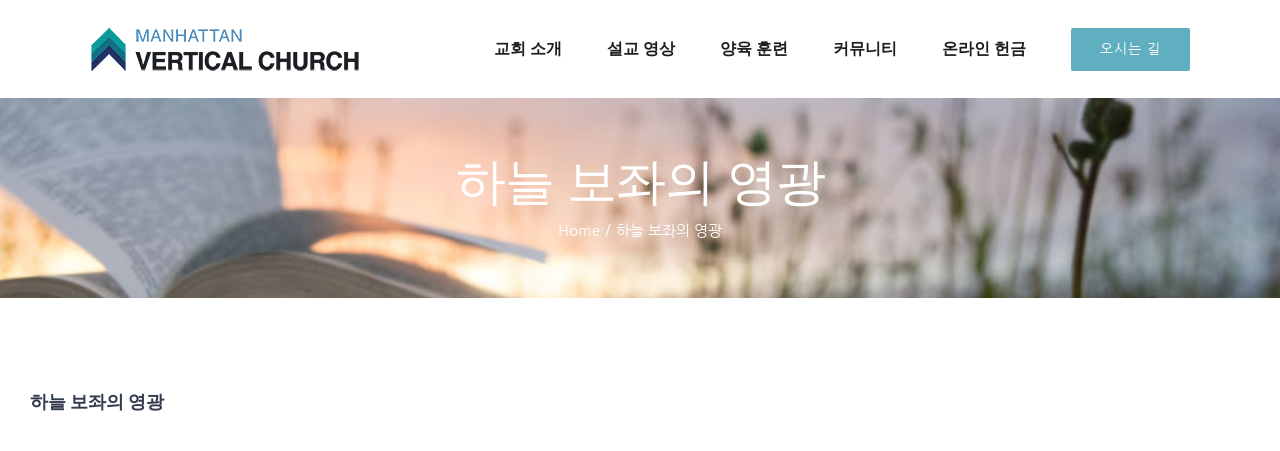

--- FILE ---
content_type: text/html; charset=UTF-8
request_url: https://www.manhattanverticalchurch.org/aiovg_videos/%ED%95%98%EB%8A%98-%EB%B3%B4%EC%A2%8C%EC%9D%98-%EC%98%81%EA%B4%91/
body_size: 12140
content:
<!DOCTYPE html>
<html class="avada-html-layout-wide avada-html-header-position-top avada-is-100-percent-template" dir="ltr" lang="en" prefix="og: https://ogp.me/ns#" prefix="og: http://ogp.me/ns# fb: http://ogp.me/ns/fb#">
<head>
	<meta http-equiv="X-UA-Compatible" content="IE=edge" />
	<meta http-equiv="Content-Type" content="text/html; charset=utf-8"/>
	<meta name="viewport" content="width=device-width, initial-scale=1" />
	<title>하늘 보좌의 영광 | 맨하탄 버티컬 교회 Manhattan Vertical Church</title>

		<!-- All in One SEO 4.9.1.1 - aioseo.com -->
	<meta name="robots" content="max-image-preview:large" />
	<meta name="author" content="admin"/>
	<link rel="canonical" href="https://www.manhattanverticalchurch.org/aiovg_videos/%ed%95%98%eb%8a%98-%eb%b3%b4%ec%a2%8c%ec%9d%98-%ec%98%81%ea%b4%91/" />
	<meta name="generator" content="All in One SEO (AIOSEO) 4.9.1.1" />
		<meta property="og:locale" content="en_US" />
		<meta property="og:site_name" content="맨하탄 버티컬 교회 Manhattan Vertical Church | 뉴욕 맨하탄 한인 교회" />
		<meta property="og:type" content="article" />
		<meta property="og:title" content="하늘 보좌의 영광 | 맨하탄 버티컬 교회 Manhattan Vertical Church" />
		<meta property="og:url" content="https://www.manhattanverticalchurch.org/aiovg_videos/%ed%95%98%eb%8a%98-%eb%b3%b4%ec%a2%8c%ec%9d%98-%ec%98%81%ea%b4%91/" />
		<meta property="article:published_time" content="2020-07-18T14:58:29+00:00" />
		<meta property="article:modified_time" content="2020-07-18T14:58:29+00:00" />
		<meta name="twitter:card" content="summary" />
		<meta name="twitter:title" content="하늘 보좌의 영광 | 맨하탄 버티컬 교회 Manhattan Vertical Church" />
		<script type="application/ld+json" class="aioseo-schema">
			{"@context":"https:\/\/schema.org","@graph":[{"@type":"BreadcrumbList","@id":"https:\/\/www.manhattanverticalchurch.org\/aiovg_videos\/%ed%95%98%eb%8a%98-%eb%b3%b4%ec%a2%8c%ec%9d%98-%ec%98%81%ea%b4%91\/#breadcrumblist","itemListElement":[{"@type":"ListItem","@id":"https:\/\/www.manhattanverticalchurch.org#listItem","position":1,"name":"Home","item":"https:\/\/www.manhattanverticalchurch.org","nextItem":{"@type":"ListItem","@id":"https:\/\/www.manhattanverticalchurch.org\/aiovg_videos\/#listItem","name":"Videos"}},{"@type":"ListItem","@id":"https:\/\/www.manhattanverticalchurch.org\/aiovg_videos\/#listItem","position":2,"name":"Videos","item":"https:\/\/www.manhattanverticalchurch.org\/aiovg_videos\/","nextItem":{"@type":"ListItem","@id":"https:\/\/www.manhattanverticalchurch.org\/video-category\/%ec%a3%bc%ec%9d%bc-%ec%98%88%eb%b0%b0\/#listItem","name":"\uc8fc\uc77c \uc608\ubc30"},"previousItem":{"@type":"ListItem","@id":"https:\/\/www.manhattanverticalchurch.org#listItem","name":"Home"}},{"@type":"ListItem","@id":"https:\/\/www.manhattanverticalchurch.org\/video-category\/%ec%a3%bc%ec%9d%bc-%ec%98%88%eb%b0%b0\/#listItem","position":3,"name":"\uc8fc\uc77c \uc608\ubc30","item":"https:\/\/www.manhattanverticalchurch.org\/video-category\/%ec%a3%bc%ec%9d%bc-%ec%98%88%eb%b0%b0\/","nextItem":{"@type":"ListItem","@id":"https:\/\/www.manhattanverticalchurch.org\/aiovg_videos\/%ed%95%98%eb%8a%98-%eb%b3%b4%ec%a2%8c%ec%9d%98-%ec%98%81%ea%b4%91\/#listItem","name":"\ud558\ub298 \ubcf4\uc88c\uc758 \uc601\uad11"},"previousItem":{"@type":"ListItem","@id":"https:\/\/www.manhattanverticalchurch.org\/aiovg_videos\/#listItem","name":"Videos"}},{"@type":"ListItem","@id":"https:\/\/www.manhattanverticalchurch.org\/aiovg_videos\/%ed%95%98%eb%8a%98-%eb%b3%b4%ec%a2%8c%ec%9d%98-%ec%98%81%ea%b4%91\/#listItem","position":4,"name":"\ud558\ub298 \ubcf4\uc88c\uc758 \uc601\uad11","previousItem":{"@type":"ListItem","@id":"https:\/\/www.manhattanverticalchurch.org\/video-category\/%ec%a3%bc%ec%9d%bc-%ec%98%88%eb%b0%b0\/#listItem","name":"\uc8fc\uc77c \uc608\ubc30"}}]},{"@type":"Organization","@id":"https:\/\/www.manhattanverticalchurch.org\/#organization","name":"\ub9e8\ud558\ud0c4 \ubc84\ud2f0\uceec \uad50\ud68c Manhattan Vertical Church","description":"\ub274\uc695 \ub9e8\ud558\ud0c4 \ud55c\uc778 \uad50\ud68c","url":"https:\/\/www.manhattanverticalchurch.org\/"},{"@type":"Person","@id":"https:\/\/www.manhattanverticalchurch.org\/author\/admin\/#author","url":"https:\/\/www.manhattanverticalchurch.org\/author\/admin\/","name":"admin","image":{"@type":"ImageObject","@id":"https:\/\/www.manhattanverticalchurch.org\/aiovg_videos\/%ed%95%98%eb%8a%98-%eb%b3%b4%ec%a2%8c%ec%9d%98-%ec%98%81%ea%b4%91\/#authorImage","url":"https:\/\/secure.gravatar.com\/avatar\/440a893b80d31e51213d5f8e62842d9d?s=96&d=mm&r=g","width":96,"height":96,"caption":"admin"}},{"@type":"WebPage","@id":"https:\/\/www.manhattanverticalchurch.org\/aiovg_videos\/%ed%95%98%eb%8a%98-%eb%b3%b4%ec%a2%8c%ec%9d%98-%ec%98%81%ea%b4%91\/#webpage","url":"https:\/\/www.manhattanverticalchurch.org\/aiovg_videos\/%ed%95%98%eb%8a%98-%eb%b3%b4%ec%a2%8c%ec%9d%98-%ec%98%81%ea%b4%91\/","name":"\ud558\ub298 \ubcf4\uc88c\uc758 \uc601\uad11 | \ub9e8\ud558\ud0c4 \ubc84\ud2f0\uceec \uad50\ud68c Manhattan Vertical Church","inLanguage":"en","isPartOf":{"@id":"https:\/\/www.manhattanverticalchurch.org\/#website"},"breadcrumb":{"@id":"https:\/\/www.manhattanverticalchurch.org\/aiovg_videos\/%ed%95%98%eb%8a%98-%eb%b3%b4%ec%a2%8c%ec%9d%98-%ec%98%81%ea%b4%91\/#breadcrumblist"},"author":{"@id":"https:\/\/www.manhattanverticalchurch.org\/author\/admin\/#author"},"creator":{"@id":"https:\/\/www.manhattanverticalchurch.org\/author\/admin\/#author"},"datePublished":"2020-07-18T09:58:29-05:00","dateModified":"2020-07-18T09:58:29-05:00"},{"@type":"WebSite","@id":"https:\/\/www.manhattanverticalchurch.org\/#website","url":"https:\/\/www.manhattanverticalchurch.org\/","name":"\ub9e8\ud558\ud0c4 \ubc84\ud2f0\uceec \uad50\ud68c Manhattan Vertical Church","description":"\ub274\uc695 \ub9e8\ud558\ud0c4 \ud55c\uc778 \uad50\ud68c","inLanguage":"en","publisher":{"@id":"https:\/\/www.manhattanverticalchurch.org\/#organization"}}]}
		</script>
		<!-- All in One SEO -->

<link rel="alternate" type="application/rss+xml" title="맨하탄 버티컬 교회 Manhattan Vertical Church &raquo; Feed" href="https://www.manhattanverticalchurch.org/feed/" />
<link rel="alternate" type="application/rss+xml" title="맨하탄 버티컬 교회 Manhattan Vertical Church &raquo; Comments Feed" href="https://www.manhattanverticalchurch.org/comments/feed/" />
		
		
		
		
		
		<script type="text/javascript">
window._wpemojiSettings = {"baseUrl":"https:\/\/s.w.org\/images\/core\/emoji\/14.0.0\/72x72\/","ext":".png","svgUrl":"https:\/\/s.w.org\/images\/core\/emoji\/14.0.0\/svg\/","svgExt":".svg","source":{"concatemoji":"https:\/\/www.manhattanverticalchurch.org\/wp-includes\/js\/wp-emoji-release.min.js?ver=6.3.7"}};
/*! This file is auto-generated */
!function(i,n){var o,s,e;function c(e){try{var t={supportTests:e,timestamp:(new Date).valueOf()};sessionStorage.setItem(o,JSON.stringify(t))}catch(e){}}function p(e,t,n){e.clearRect(0,0,e.canvas.width,e.canvas.height),e.fillText(t,0,0);var t=new Uint32Array(e.getImageData(0,0,e.canvas.width,e.canvas.height).data),r=(e.clearRect(0,0,e.canvas.width,e.canvas.height),e.fillText(n,0,0),new Uint32Array(e.getImageData(0,0,e.canvas.width,e.canvas.height).data));return t.every(function(e,t){return e===r[t]})}function u(e,t,n){switch(t){case"flag":return n(e,"\ud83c\udff3\ufe0f\u200d\u26a7\ufe0f","\ud83c\udff3\ufe0f\u200b\u26a7\ufe0f")?!1:!n(e,"\ud83c\uddfa\ud83c\uddf3","\ud83c\uddfa\u200b\ud83c\uddf3")&&!n(e,"\ud83c\udff4\udb40\udc67\udb40\udc62\udb40\udc65\udb40\udc6e\udb40\udc67\udb40\udc7f","\ud83c\udff4\u200b\udb40\udc67\u200b\udb40\udc62\u200b\udb40\udc65\u200b\udb40\udc6e\u200b\udb40\udc67\u200b\udb40\udc7f");case"emoji":return!n(e,"\ud83e\udef1\ud83c\udffb\u200d\ud83e\udef2\ud83c\udfff","\ud83e\udef1\ud83c\udffb\u200b\ud83e\udef2\ud83c\udfff")}return!1}function f(e,t,n){var r="undefined"!=typeof WorkerGlobalScope&&self instanceof WorkerGlobalScope?new OffscreenCanvas(300,150):i.createElement("canvas"),a=r.getContext("2d",{willReadFrequently:!0}),o=(a.textBaseline="top",a.font="600 32px Arial",{});return e.forEach(function(e){o[e]=t(a,e,n)}),o}function t(e){var t=i.createElement("script");t.src=e,t.defer=!0,i.head.appendChild(t)}"undefined"!=typeof Promise&&(o="wpEmojiSettingsSupports",s=["flag","emoji"],n.supports={everything:!0,everythingExceptFlag:!0},e=new Promise(function(e){i.addEventListener("DOMContentLoaded",e,{once:!0})}),new Promise(function(t){var n=function(){try{var e=JSON.parse(sessionStorage.getItem(o));if("object"==typeof e&&"number"==typeof e.timestamp&&(new Date).valueOf()<e.timestamp+604800&&"object"==typeof e.supportTests)return e.supportTests}catch(e){}return null}();if(!n){if("undefined"!=typeof Worker&&"undefined"!=typeof OffscreenCanvas&&"undefined"!=typeof URL&&URL.createObjectURL&&"undefined"!=typeof Blob)try{var e="postMessage("+f.toString()+"("+[JSON.stringify(s),u.toString(),p.toString()].join(",")+"));",r=new Blob([e],{type:"text/javascript"}),a=new Worker(URL.createObjectURL(r),{name:"wpTestEmojiSupports"});return void(a.onmessage=function(e){c(n=e.data),a.terminate(),t(n)})}catch(e){}c(n=f(s,u,p))}t(n)}).then(function(e){for(var t in e)n.supports[t]=e[t],n.supports.everything=n.supports.everything&&n.supports[t],"flag"!==t&&(n.supports.everythingExceptFlag=n.supports.everythingExceptFlag&&n.supports[t]);n.supports.everythingExceptFlag=n.supports.everythingExceptFlag&&!n.supports.flag,n.DOMReady=!1,n.readyCallback=function(){n.DOMReady=!0}}).then(function(){return e}).then(function(){var e;n.supports.everything||(n.readyCallback(),(e=n.source||{}).concatemoji?t(e.concatemoji):e.wpemoji&&e.twemoji&&(t(e.twemoji),t(e.wpemoji)))}))}((window,document),window._wpemojiSettings);
</script>
<style type="text/css">
img.wp-smiley,
img.emoji {
	display: inline !important;
	border: none !important;
	box-shadow: none !important;
	height: 1em !important;
	width: 1em !important;
	margin: 0 0.07em !important;
	vertical-align: -0.1em !important;
	background: none !important;
	padding: 0 !important;
}
</style>
	<link rel='stylesheet' id='aioseo/css/src/vue/standalone/blocks/table-of-contents/global.scss-css' href='https://www.manhattanverticalchurch.org/wp-content/plugins/all-in-one-seo-pack/dist/Lite/assets/css/table-of-contents/global.e90f6d47.css?ver=4.9.1.1' type='text/css' media='all' />
<style id='classic-theme-styles-inline-css' type='text/css'>
/*! This file is auto-generated */
.wp-block-button__link{color:#fff;background-color:#32373c;border-radius:9999px;box-shadow:none;text-decoration:none;padding:calc(.667em + 2px) calc(1.333em + 2px);font-size:1.125em}.wp-block-file__button{background:#32373c;color:#fff;text-decoration:none}
</style>
<style id='global-styles-inline-css' type='text/css'>
body{--wp--preset--color--black: #000000;--wp--preset--color--cyan-bluish-gray: #abb8c3;--wp--preset--color--white: #ffffff;--wp--preset--color--pale-pink: #f78da7;--wp--preset--color--vivid-red: #cf2e2e;--wp--preset--color--luminous-vivid-orange: #ff6900;--wp--preset--color--luminous-vivid-amber: #fcb900;--wp--preset--color--light-green-cyan: #7bdcb5;--wp--preset--color--vivid-green-cyan: #00d084;--wp--preset--color--pale-cyan-blue: #8ed1fc;--wp--preset--color--vivid-cyan-blue: #0693e3;--wp--preset--color--vivid-purple: #9b51e0;--wp--preset--gradient--vivid-cyan-blue-to-vivid-purple: linear-gradient(135deg,rgba(6,147,227,1) 0%,rgb(155,81,224) 100%);--wp--preset--gradient--light-green-cyan-to-vivid-green-cyan: linear-gradient(135deg,rgb(122,220,180) 0%,rgb(0,208,130) 100%);--wp--preset--gradient--luminous-vivid-amber-to-luminous-vivid-orange: linear-gradient(135deg,rgba(252,185,0,1) 0%,rgba(255,105,0,1) 100%);--wp--preset--gradient--luminous-vivid-orange-to-vivid-red: linear-gradient(135deg,rgba(255,105,0,1) 0%,rgb(207,46,46) 100%);--wp--preset--gradient--very-light-gray-to-cyan-bluish-gray: linear-gradient(135deg,rgb(238,238,238) 0%,rgb(169,184,195) 100%);--wp--preset--gradient--cool-to-warm-spectrum: linear-gradient(135deg,rgb(74,234,220) 0%,rgb(151,120,209) 20%,rgb(207,42,186) 40%,rgb(238,44,130) 60%,rgb(251,105,98) 80%,rgb(254,248,76) 100%);--wp--preset--gradient--blush-light-purple: linear-gradient(135deg,rgb(255,206,236) 0%,rgb(152,150,240) 100%);--wp--preset--gradient--blush-bordeaux: linear-gradient(135deg,rgb(254,205,165) 0%,rgb(254,45,45) 50%,rgb(107,0,62) 100%);--wp--preset--gradient--luminous-dusk: linear-gradient(135deg,rgb(255,203,112) 0%,rgb(199,81,192) 50%,rgb(65,88,208) 100%);--wp--preset--gradient--pale-ocean: linear-gradient(135deg,rgb(255,245,203) 0%,rgb(182,227,212) 50%,rgb(51,167,181) 100%);--wp--preset--gradient--electric-grass: linear-gradient(135deg,rgb(202,248,128) 0%,rgb(113,206,126) 100%);--wp--preset--gradient--midnight: linear-gradient(135deg,rgb(2,3,129) 0%,rgb(40,116,252) 100%);--wp--preset--font-size--small: 11.25px;--wp--preset--font-size--medium: 20px;--wp--preset--font-size--large: 22.5px;--wp--preset--font-size--x-large: 42px;--wp--preset--font-size--normal: 15px;--wp--preset--font-size--xlarge: 30px;--wp--preset--font-size--huge: 45px;--wp--preset--spacing--20: 0.44rem;--wp--preset--spacing--30: 0.67rem;--wp--preset--spacing--40: 1rem;--wp--preset--spacing--50: 1.5rem;--wp--preset--spacing--60: 2.25rem;--wp--preset--spacing--70: 3.38rem;--wp--preset--spacing--80: 5.06rem;--wp--preset--shadow--natural: 6px 6px 9px rgba(0, 0, 0, 0.2);--wp--preset--shadow--deep: 12px 12px 50px rgba(0, 0, 0, 0.4);--wp--preset--shadow--sharp: 6px 6px 0px rgba(0, 0, 0, 0.2);--wp--preset--shadow--outlined: 6px 6px 0px -3px rgba(255, 255, 255, 1), 6px 6px rgba(0, 0, 0, 1);--wp--preset--shadow--crisp: 6px 6px 0px rgba(0, 0, 0, 1);}:where(.is-layout-flex){gap: 0.5em;}:where(.is-layout-grid){gap: 0.5em;}body .is-layout-flow > .alignleft{float: left;margin-inline-start: 0;margin-inline-end: 2em;}body .is-layout-flow > .alignright{float: right;margin-inline-start: 2em;margin-inline-end: 0;}body .is-layout-flow > .aligncenter{margin-left: auto !important;margin-right: auto !important;}body .is-layout-constrained > .alignleft{float: left;margin-inline-start: 0;margin-inline-end: 2em;}body .is-layout-constrained > .alignright{float: right;margin-inline-start: 2em;margin-inline-end: 0;}body .is-layout-constrained > .aligncenter{margin-left: auto !important;margin-right: auto !important;}body .is-layout-constrained > :where(:not(.alignleft):not(.alignright):not(.alignfull)){max-width: var(--wp--style--global--content-size);margin-left: auto !important;margin-right: auto !important;}body .is-layout-constrained > .alignwide{max-width: var(--wp--style--global--wide-size);}body .is-layout-flex{display: flex;}body .is-layout-flex{flex-wrap: wrap;align-items: center;}body .is-layout-flex > *{margin: 0;}body .is-layout-grid{display: grid;}body .is-layout-grid > *{margin: 0;}:where(.wp-block-columns.is-layout-flex){gap: 2em;}:where(.wp-block-columns.is-layout-grid){gap: 2em;}:where(.wp-block-post-template.is-layout-flex){gap: 1.25em;}:where(.wp-block-post-template.is-layout-grid){gap: 1.25em;}.has-black-color{color: var(--wp--preset--color--black) !important;}.has-cyan-bluish-gray-color{color: var(--wp--preset--color--cyan-bluish-gray) !important;}.has-white-color{color: var(--wp--preset--color--white) !important;}.has-pale-pink-color{color: var(--wp--preset--color--pale-pink) !important;}.has-vivid-red-color{color: var(--wp--preset--color--vivid-red) !important;}.has-luminous-vivid-orange-color{color: var(--wp--preset--color--luminous-vivid-orange) !important;}.has-luminous-vivid-amber-color{color: var(--wp--preset--color--luminous-vivid-amber) !important;}.has-light-green-cyan-color{color: var(--wp--preset--color--light-green-cyan) !important;}.has-vivid-green-cyan-color{color: var(--wp--preset--color--vivid-green-cyan) !important;}.has-pale-cyan-blue-color{color: var(--wp--preset--color--pale-cyan-blue) !important;}.has-vivid-cyan-blue-color{color: var(--wp--preset--color--vivid-cyan-blue) !important;}.has-vivid-purple-color{color: var(--wp--preset--color--vivid-purple) !important;}.has-black-background-color{background-color: var(--wp--preset--color--black) !important;}.has-cyan-bluish-gray-background-color{background-color: var(--wp--preset--color--cyan-bluish-gray) !important;}.has-white-background-color{background-color: var(--wp--preset--color--white) !important;}.has-pale-pink-background-color{background-color: var(--wp--preset--color--pale-pink) !important;}.has-vivid-red-background-color{background-color: var(--wp--preset--color--vivid-red) !important;}.has-luminous-vivid-orange-background-color{background-color: var(--wp--preset--color--luminous-vivid-orange) !important;}.has-luminous-vivid-amber-background-color{background-color: var(--wp--preset--color--luminous-vivid-amber) !important;}.has-light-green-cyan-background-color{background-color: var(--wp--preset--color--light-green-cyan) !important;}.has-vivid-green-cyan-background-color{background-color: var(--wp--preset--color--vivid-green-cyan) !important;}.has-pale-cyan-blue-background-color{background-color: var(--wp--preset--color--pale-cyan-blue) !important;}.has-vivid-cyan-blue-background-color{background-color: var(--wp--preset--color--vivid-cyan-blue) !important;}.has-vivid-purple-background-color{background-color: var(--wp--preset--color--vivid-purple) !important;}.has-black-border-color{border-color: var(--wp--preset--color--black) !important;}.has-cyan-bluish-gray-border-color{border-color: var(--wp--preset--color--cyan-bluish-gray) !important;}.has-white-border-color{border-color: var(--wp--preset--color--white) !important;}.has-pale-pink-border-color{border-color: var(--wp--preset--color--pale-pink) !important;}.has-vivid-red-border-color{border-color: var(--wp--preset--color--vivid-red) !important;}.has-luminous-vivid-orange-border-color{border-color: var(--wp--preset--color--luminous-vivid-orange) !important;}.has-luminous-vivid-amber-border-color{border-color: var(--wp--preset--color--luminous-vivid-amber) !important;}.has-light-green-cyan-border-color{border-color: var(--wp--preset--color--light-green-cyan) !important;}.has-vivid-green-cyan-border-color{border-color: var(--wp--preset--color--vivid-green-cyan) !important;}.has-pale-cyan-blue-border-color{border-color: var(--wp--preset--color--pale-cyan-blue) !important;}.has-vivid-cyan-blue-border-color{border-color: var(--wp--preset--color--vivid-cyan-blue) !important;}.has-vivid-purple-border-color{border-color: var(--wp--preset--color--vivid-purple) !important;}.has-vivid-cyan-blue-to-vivid-purple-gradient-background{background: var(--wp--preset--gradient--vivid-cyan-blue-to-vivid-purple) !important;}.has-light-green-cyan-to-vivid-green-cyan-gradient-background{background: var(--wp--preset--gradient--light-green-cyan-to-vivid-green-cyan) !important;}.has-luminous-vivid-amber-to-luminous-vivid-orange-gradient-background{background: var(--wp--preset--gradient--luminous-vivid-amber-to-luminous-vivid-orange) !important;}.has-luminous-vivid-orange-to-vivid-red-gradient-background{background: var(--wp--preset--gradient--luminous-vivid-orange-to-vivid-red) !important;}.has-very-light-gray-to-cyan-bluish-gray-gradient-background{background: var(--wp--preset--gradient--very-light-gray-to-cyan-bluish-gray) !important;}.has-cool-to-warm-spectrum-gradient-background{background: var(--wp--preset--gradient--cool-to-warm-spectrum) !important;}.has-blush-light-purple-gradient-background{background: var(--wp--preset--gradient--blush-light-purple) !important;}.has-blush-bordeaux-gradient-background{background: var(--wp--preset--gradient--blush-bordeaux) !important;}.has-luminous-dusk-gradient-background{background: var(--wp--preset--gradient--luminous-dusk) !important;}.has-pale-ocean-gradient-background{background: var(--wp--preset--gradient--pale-ocean) !important;}.has-electric-grass-gradient-background{background: var(--wp--preset--gradient--electric-grass) !important;}.has-midnight-gradient-background{background: var(--wp--preset--gradient--midnight) !important;}.has-small-font-size{font-size: var(--wp--preset--font-size--small) !important;}.has-medium-font-size{font-size: var(--wp--preset--font-size--medium) !important;}.has-large-font-size{font-size: var(--wp--preset--font-size--large) !important;}.has-x-large-font-size{font-size: var(--wp--preset--font-size--x-large) !important;}
.wp-block-navigation a:where(:not(.wp-element-button)){color: inherit;}
:where(.wp-block-post-template.is-layout-flex){gap: 1.25em;}:where(.wp-block-post-template.is-layout-grid){gap: 1.25em;}
:where(.wp-block-columns.is-layout-flex){gap: 2em;}:where(.wp-block-columns.is-layout-grid){gap: 2em;}
.wp-block-pullquote{font-size: 1.5em;line-height: 1.6;}
</style>
<link rel='stylesheet' id='contact-form-7-css' href='https://www.manhattanverticalchurch.org/wp-content/plugins/contact-form-7/includes/css/styles.css?ver=5.5.3' type='text/css' media='all' />
<link rel='stylesheet' id='fusion-dynamic-css-css' href='https://www.manhattanverticalchurch.org/wp-content/uploads/fusion-styles/a503fa725ce3c5f7d21288ebdbd5ce05.min.css?ver=3.3.1' type='text/css' media='all' />
<script type='text/javascript' src='https://www.manhattanverticalchurch.org/wp-includes/js/jquery/jquery.min.js?ver=3.7.0' id='jquery-core-js'></script>
<script type='text/javascript' src='https://www.manhattanverticalchurch.org/wp-includes/js/jquery/jquery-migrate.min.js?ver=3.4.1' id='jquery-migrate-js'></script>
<link rel="https://api.w.org/" href="https://www.manhattanverticalchurch.org/wp-json/" /><link rel="alternate" type="application/json" href="https://www.manhattanverticalchurch.org/wp-json/wp/v2/aiovg_videos/8609" /><link rel="EditURI" type="application/rsd+xml" title="RSD" href="https://www.manhattanverticalchurch.org/xmlrpc.php?rsd" />
<meta name="generator" content="WordPress 6.3.7" />
<link rel='shortlink' href='https://www.manhattanverticalchurch.org/?p=8609' />
<link rel="alternate" type="application/json+oembed" href="https://www.manhattanverticalchurch.org/wp-json/oembed/1.0/embed?url=https%3A%2F%2Fwww.manhattanverticalchurch.org%2Faiovg_videos%2F%25ed%2595%2598%25eb%258a%2598-%25eb%25b3%25b4%25ec%25a2%258c%25ec%259d%2598-%25ec%2598%2581%25ea%25b4%2591%2F" />
<link rel="alternate" type="text/xml+oembed" href="https://www.manhattanverticalchurch.org/wp-json/oembed/1.0/embed?url=https%3A%2F%2Fwww.manhattanverticalchurch.org%2Faiovg_videos%2F%25ed%2595%2598%25eb%258a%2598-%25eb%25b3%25b4%25ec%25a2%258c%25ec%259d%2598-%25ec%2598%2581%25ea%25b4%2591%2F&#038;format=xml" />
<meta property="og:site_name" content="맨하탄 버티컬 교회 Manhattan Vertical Church" /><meta property="og:url" content="https://www.manhattanverticalchurch.org/aiovg_videos/%ed%95%98%eb%8a%98-%eb%b3%b4%ec%a2%8c%ec%9d%98-%ec%98%81%ea%b4%91/" /><meta property="og:type" content="video" /><meta property="og:title" content="하늘 보좌의 영광" /><meta property="og:description" content="주일 예배 | 2020. 7. 5" /><meta property="og:image" content="https://img.youtube.com/vi/1Pv9-CcKrQg/mqdefault.jpg" /><meta property="og:video:url" content="https://www.manhattanverticalchurch.org/player-embed/id/8609/" /><meta property="og:video:secure_url" content="https://www.manhattanverticalchurch.org/player-embed/id/8609/" /><meta property="og:video:type" content="text/html"><meta property="og:video:width" content="1280"><meta property="og:video:height" content="720"><meta name="twitter:card" content="summary"><meta name="twitter:title" content="하늘 보좌의 영광" /><meta name="twitter:image" content="https://img.youtube.com/vi/1Pv9-CcKrQg/mqdefault.jpg" /><style type="text/css">
			.aiovg-player {
				display: block;
				position: relative;
				border-radius: 3px;
				padding-bottom: 56.25%;
				width: 100%;
				height: 0;	
				overflow: hidden;
			}
			
			.aiovg-player iframe,
			.aiovg-player .video-js,
			.aiovg-player .plyr {
				--plyr-color-main: #00b2ff;
				position: absolute;
				inset: 0;	
				margin: 0;
				padding: 0;
				width: 100%;
				height: 100%;
			}
		</style><style type="text/css" id="css-fb-visibility">@media screen and (max-width: 640px){.fusion-no-small-visibility{display:none !important;}body:not(.fusion-builder-ui-wireframe) .sm-text-align-center{text-align:center !important;}body:not(.fusion-builder-ui-wireframe) .sm-text-align-left{text-align:left !important;}body:not(.fusion-builder-ui-wireframe) .sm-text-align-right{text-align:right !important;}body:not(.fusion-builder-ui-wireframe) .sm-mx-auto{margin-left:auto !important;margin-right:auto !important;}body:not(.fusion-builder-ui-wireframe) .sm-ml-auto{margin-left:auto !important;}body:not(.fusion-builder-ui-wireframe) .sm-mr-auto{margin-right:auto !important;}body:not(.fusion-builder-ui-wireframe) .fusion-absolute-position-small{position:absolute;top:auto;width:100%;}}@media screen and (min-width: 641px) and (max-width: 1024px){.fusion-no-medium-visibility{display:none !important;}body:not(.fusion-builder-ui-wireframe) .md-text-align-center{text-align:center !important;}body:not(.fusion-builder-ui-wireframe) .md-text-align-left{text-align:left !important;}body:not(.fusion-builder-ui-wireframe) .md-text-align-right{text-align:right !important;}body:not(.fusion-builder-ui-wireframe) .md-mx-auto{margin-left:auto !important;margin-right:auto !important;}body:not(.fusion-builder-ui-wireframe) .md-ml-auto{margin-left:auto !important;}body:not(.fusion-builder-ui-wireframe) .md-mr-auto{margin-right:auto !important;}body:not(.fusion-builder-ui-wireframe) .fusion-absolute-position-medium{position:absolute;top:auto;width:100%;}}@media screen and (min-width: 1025px){.fusion-no-large-visibility{display:none !important;}body:not(.fusion-builder-ui-wireframe) .lg-text-align-center{text-align:center !important;}body:not(.fusion-builder-ui-wireframe) .lg-text-align-left{text-align:left !important;}body:not(.fusion-builder-ui-wireframe) .lg-text-align-right{text-align:right !important;}body:not(.fusion-builder-ui-wireframe) .lg-mx-auto{margin-left:auto !important;margin-right:auto !important;}body:not(.fusion-builder-ui-wireframe) .lg-ml-auto{margin-left:auto !important;}body:not(.fusion-builder-ui-wireframe) .lg-mr-auto{margin-right:auto !important;}body:not(.fusion-builder-ui-wireframe) .fusion-absolute-position-large{position:absolute;top:auto;width:100%;}}</style><style type="text/css">.recentcomments a{display:inline !important;padding:0 !important;margin:0 !important;}</style><meta name="generator" content="Powered by Slider Revolution 6.5.2 - responsive, Mobile-Friendly Slider Plugin for WordPress with comfortable drag and drop interface." />
<link rel="icon" href="https://www.manhattanverticalchurch.org/wp-content/uploads/2018/08/cropped-site-icon-2-32x32.png" sizes="32x32" />
<link rel="icon" href="https://www.manhattanverticalchurch.org/wp-content/uploads/2018/08/cropped-site-icon-2-192x192.png" sizes="192x192" />
<link rel="apple-touch-icon" href="https://www.manhattanverticalchurch.org/wp-content/uploads/2018/08/cropped-site-icon-2-180x180.png" />
<meta name="msapplication-TileImage" content="https://www.manhattanverticalchurch.org/wp-content/uploads/2018/08/cropped-site-icon-2-270x270.png" />
<script type="text/javascript">function setREVStartSize(e){
			//window.requestAnimationFrame(function() {				 
				window.RSIW = window.RSIW===undefined ? window.innerWidth : window.RSIW;	
				window.RSIH = window.RSIH===undefined ? window.innerHeight : window.RSIH;	
				try {								
					var pw = document.getElementById(e.c).parentNode.offsetWidth,
						newh;
					pw = pw===0 || isNaN(pw) ? window.RSIW : pw;
					e.tabw = e.tabw===undefined ? 0 : parseInt(e.tabw);
					e.thumbw = e.thumbw===undefined ? 0 : parseInt(e.thumbw);
					e.tabh = e.tabh===undefined ? 0 : parseInt(e.tabh);
					e.thumbh = e.thumbh===undefined ? 0 : parseInt(e.thumbh);
					e.tabhide = e.tabhide===undefined ? 0 : parseInt(e.tabhide);
					e.thumbhide = e.thumbhide===undefined ? 0 : parseInt(e.thumbhide);
					e.mh = e.mh===undefined || e.mh=="" || e.mh==="auto" ? 0 : parseInt(e.mh,0);		
					if(e.layout==="fullscreen" || e.l==="fullscreen") 						
						newh = Math.max(e.mh,window.RSIH);					
					else{					
						e.gw = Array.isArray(e.gw) ? e.gw : [e.gw];
						for (var i in e.rl) if (e.gw[i]===undefined || e.gw[i]===0) e.gw[i] = e.gw[i-1];					
						e.gh = e.el===undefined || e.el==="" || (Array.isArray(e.el) && e.el.length==0)? e.gh : e.el;
						e.gh = Array.isArray(e.gh) ? e.gh : [e.gh];
						for (var i in e.rl) if (e.gh[i]===undefined || e.gh[i]===0) e.gh[i] = e.gh[i-1];
											
						var nl = new Array(e.rl.length),
							ix = 0,						
							sl;					
						e.tabw = e.tabhide>=pw ? 0 : e.tabw;
						e.thumbw = e.thumbhide>=pw ? 0 : e.thumbw;
						e.tabh = e.tabhide>=pw ? 0 : e.tabh;
						e.thumbh = e.thumbhide>=pw ? 0 : e.thumbh;					
						for (var i in e.rl) nl[i] = e.rl[i]<window.RSIW ? 0 : e.rl[i];
						sl = nl[0];									
						for (var i in nl) if (sl>nl[i] && nl[i]>0) { sl = nl[i]; ix=i;}															
						var m = pw>(e.gw[ix]+e.tabw+e.thumbw) ? 1 : (pw-(e.tabw+e.thumbw)) / (e.gw[ix]);					
						newh =  (e.gh[ix] * m) + (e.tabh + e.thumbh);
					}				
					if(window.rs_init_css===undefined) window.rs_init_css = document.head.appendChild(document.createElement("style"));					
					document.getElementById(e.c).height = newh+"px";
					window.rs_init_css.innerHTML += "#"+e.c+"_wrapper { height: "+newh+"px }";				
				} catch(e){
					console.log("Failure at Presize of Slider:" + e)
				}					   
			//});
		  };</script>
		<script type="text/javascript">
			var doc = document.documentElement;
			doc.setAttribute( 'data-useragent', navigator.userAgent );
		</script>
		<!-- Global site tag (gtag.js) - Google Analytics -->
<script async src="https://www.googletagmanager.com/gtag/js?id=UA-153618172-1"></script>
<script>
  window.dataLayer = window.dataLayer || [];
  function gtag(){dataLayer.push(arguments);}
  gtag('js', new Date());

  gtag('config', 'UA-153618172-1');
</script>
	</head>

<body class="aiovg_videos-template-default single single-aiovg_videos postid-8609 fusion-image-hovers fusion-pagination-sizing fusion-button_size-large fusion-button_type-flat fusion-button_span-yes avada-image-rollover-circle-no avada-image-rollover-yes avada-image-rollover-direction-fade fusion-body ltr fusion-sticky-header no-tablet-sticky-header no-mobile-sticky-header no-mobile-slidingbar avada-has-rev-slider-styles fusion-disable-outline fusion-sub-menu-fade mobile-logo-pos-left layout-wide-mode avada-has-boxed-modal-shadow-none layout-scroll-offset-full avada-has-zero-margin-offset-top fusion-top-header menu-text-align-center mobile-menu-design-modern fusion-hide-pagination-text fusion-header-layout-v1 avada-responsive avada-footer-fx-none avada-menu-highlight-style-bar fusion-search-form-classic fusion-main-menu-search-overlay fusion-avatar-square avada-dropdown-styles avada-blog-layout-medium avada-blog-archive-layout-medium avada-header-shadow-no avada-menu-icon-position-left avada-has-megamenu-shadow avada-has-mainmenu-dropdown-divider avada-has-pagetitle-bg-full avada-has-100-footer avada-has-titlebar-bar_and_content avada-header-border-color-full-transparent avada-social-full-transparent avada-has-transparent-timeline_color avada-has-pagination-padding avada-flyout-menu-direction-top avada-ec-views-v1" >
		<a class="skip-link screen-reader-text" href="#content">Skip to content</a>

	<div id="boxed-wrapper">
		<div class="fusion-sides-frame"></div>
		<div id="wrapper" class="fusion-wrapper">
			<div id="home" style="position:relative;top:-1px;"></div>
			
				
			<header class="fusion-header-wrapper">
				<div class="fusion-header-v1 fusion-logo-alignment fusion-logo-left fusion-sticky-menu- fusion-sticky-logo- fusion-mobile-logo-1  fusion-mobile-menu-design-modern">
					<div class="fusion-header-sticky-height"></div>
<div class="fusion-header">
	<div class="fusion-row">
					<div class="fusion-logo" data-margin-top="20px" data-margin-bottom="20px" data-margin-left="0px" data-margin-right="0px">
			<a class="fusion-logo-link"  href="https://www.manhattanverticalchurch.org/" >

						<!-- standard logo -->
			<img src="https://www.manhattanverticalchurch.org/wp-content/uploads/2019/03/vertical-logo-for-web.png" srcset="https://www.manhattanverticalchurch.org/wp-content/uploads/2019/03/vertical-logo-for-web.png 1x" width="270" height="58" alt="맨하탄 버티컬 교회 Manhattan Vertical Church Logo" data-retina_logo_url="" class="fusion-standard-logo" />

											<!-- mobile logo -->
				<img src="https://www.manhattanverticalchurch.org/wp-content/uploads/2019/03/vertical-logo-for-web.png" srcset="https://www.manhattanverticalchurch.org/wp-content/uploads/2019/03/vertical-logo-for-web.png 1x" width="270" height="58" alt="맨하탄 버티컬 교회 Manhattan Vertical Church Logo" data-retina_logo_url="" class="fusion-mobile-logo" />
			
					</a>
		</div>		<nav class="fusion-main-menu" aria-label="Main Menu"><div class="fusion-overlay-search">		<form role="search" class="searchform fusion-search-form  fusion-search-form-classic" method="get" action="https://www.manhattanverticalchurch.org/">
			<div class="fusion-search-form-content">

				
				<div class="fusion-search-field search-field">
					<label><span class="screen-reader-text">Search for:</span>
													<input type="search" value="" name="s" class="s" placeholder="Search..." required aria-required="true" aria-label="Search..."/>
											</label>
				</div>
				<div class="fusion-search-button search-button">
					<input type="submit" class="fusion-search-submit searchsubmit" aria-label="Search" value="&#xf002;" />
									</div>

				
			</div>


			
		</form>
		<div class="fusion-search-spacer"></div><a href="#" role="button" aria-label="Close Search" class="fusion-close-search"></a></div><ul id="menu-main-menu" class="fusion-menu"><li  id="menu-item-7575"  class="menu-item menu-item-type-custom menu-item-object-custom menu-item-has-children menu-item-7575 fusion-dropdown-menu"  data-item-id="7575"><a  href="http://www.manhattanverticalchurch.org/welcome-greeting/" class="fusion-bar-highlight"><span class="menu-text">교회 소개</span></a><ul class="sub-menu"><li  id="menu-item-7591"  class="menu-item menu-item-type-post_type menu-item-object-page menu-item-7591 fusion-dropdown-submenu" ><a  href="https://www.manhattanverticalchurch.org/welcome-greeting/" class="fusion-bar-highlight"><span>환영 인사</span></a></li><li  id="menu-item-7525"  class="menu-item menu-item-type-post_type menu-item-object-page menu-item-7525 fusion-dropdown-submenu" ><a  href="https://www.manhattanverticalchurch.org/church-vision/" class="fusion-bar-highlight"><span>교회 비전</span></a></li><li  id="menu-item-7772"  class="menu-item menu-item-type-post_type menu-item-object-page menu-item-7772 fusion-dropdown-submenu" ><a  href="https://www.manhattanverticalchurch.org/pastoral-philosophy/" class="fusion-bar-highlight"><span>목회 철학</span></a></li><li  id="menu-item-7969"  class="menu-item menu-item-type-post_type menu-item-object-page menu-item-7969 fusion-dropdown-submenu" ><a  href="https://www.manhattanverticalchurch.org/crc-introduction/" class="fusion-bar-highlight"><span>CRC 교단 소개</span></a></li><li  id="menu-item-7566"  class="menu-item menu-item-type-post_type menu-item-object-page menu-item-7566 fusion-dropdown-submenu" ><a  href="https://www.manhattanverticalchurch.org/worship-service-guide/" class="fusion-bar-highlight"><span>예배 안내</span></a></li></ul></li><li  id="menu-item-7647"  class="menu-item menu-item-type-custom menu-item-object-custom menu-item-has-children menu-item-7647 fusion-dropdown-menu"  data-item-id="7647"><a  href="http://www.manhattanverticalchurch.org/sunday-service/" class="fusion-bar-highlight"><span class="menu-text">설교 영상</span></a><ul class="sub-menu"><li  id="menu-item-7626"  class="menu-item menu-item-type-post_type menu-item-object-page menu-item-7626 fusion-dropdown-submenu" ><a  href="https://www.manhattanverticalchurch.org/sunday-service/" class="fusion-bar-highlight"><span>주일 예배</span></a></li><li  id="menu-item-7648"  class="menu-item menu-item-type-post_type menu-item-object-page menu-item-7648 fusion-dropdown-submenu" ><a  href="https://www.manhattanverticalchurch.org/friday-service/" class="fusion-bar-highlight"><span>금요 예배</span></a></li><li  id="menu-item-7660"  class="menu-item menu-item-type-post_type menu-item-object-page menu-item-7660 fusion-dropdown-submenu" ><a  href="https://www.manhattanverticalchurch.org/special-service/" class="fusion-bar-highlight"><span>특별 예배</span></a></li></ul></li><li  id="menu-item-7212"  class="menu-item menu-item-type-custom menu-item-object-custom menu-item-7212"  data-item-id="7212"><a  href="http://www.manhattanverticalchurch.org/vertical-discipleship/" class="fusion-bar-highlight"><span class="menu-text">양육 훈련</span></a></li><li  id="menu-item-6682"  class="menu-item menu-item-type-custom menu-item-object-custom menu-item-has-children menu-item-6682 fusion-dropdown-menu"  data-item-id="6682"><a  href="http://www.manhattanverticalchurch.org/vertical-news/" class="fusion-bar-highlight"><span class="menu-text">커뮤니티</span></a><ul class="sub-menu"><li  id="menu-item-8578"  class="menu-item menu-item-type-post_type menu-item-object-page menu-item-8578 fusion-dropdown-submenu" ><a  href="https://www.manhattanverticalchurch.org/vertical-news/" class="fusion-bar-highlight"><span>교회 소식</span></a></li><li  id="menu-item-7902"  class="menu-item menu-item-type-post_type menu-item-object-page menu-item-7902 fusion-dropdown-submenu" ><a  href="https://www.manhattanverticalchurch.org/photo-gallery/" class="fusion-bar-highlight"><span>포토 갤러리</span></a></li><li  id="menu-item-8296"  class="menu-item menu-item-type-post_type menu-item-object-page menu-item-8296 fusion-dropdown-submenu" ><a  href="https://www.manhattanverticalchurch.org/vertical-memorial-videos/" class="fusion-bar-highlight"><span>행사 및 기념 영상</span></a></li></ul></li><li  id="menu-item-8833"  class="menu-item menu-item-type-post_type menu-item-object-page menu-item-8833"  data-item-id="8833"><a  href="https://www.manhattanverticalchurch.org/online-offering/" class="fusion-bar-highlight"><span class="menu-text">온라인 헌금</span></a></li><li  id="menu-item-7209"  class="menu-item menu-item-type-post_type menu-item-object-page menu-item-7209 fusion-menu-item-button"  data-item-id="7209"><a  href="https://www.manhattanverticalchurch.org/contact-us/" class="fusion-bar-highlight"><span class="menu-text fusion-button button-default button-large">오시는 길</span></a></li></ul></nav>	<div class="fusion-mobile-menu-icons">
							<a href="#" class="fusion-icon awb-icon-bars" aria-label="Toggle mobile menu" aria-expanded="false"></a>
		
		
		
			</div>

<nav class="fusion-mobile-nav-holder fusion-mobile-menu-text-align-left" aria-label="Main Menu Mobile"></nav>

					</div>
</div>
				</div>
				<div class="fusion-clearfix"></div>
			</header>
							
						<div id="sliders-container" class="fusion-slider-visibility">
					</div>
				
				
			
			<div class="avada-page-titlebar-wrapper" role="banner">
	<div class="fusion-page-title-bar fusion-page-title-bar-none fusion-page-title-bar-center">
		<div class="fusion-page-title-row">
			<div class="fusion-page-title-wrapper">
				<div class="fusion-page-title-captions">

																							<h1 class="entry-title">하늘 보좌의 영광</h1>

											
																		<div class="fusion-page-title-secondary">
								<div class="fusion-breadcrumbs"><span class="fusion-breadcrumb-item"><a href="https://www.manhattanverticalchurch.org" class="fusion-breadcrumb-link"><span >Home</span></a></span><span class="fusion-breadcrumb-sep">/</span><span class="fusion-breadcrumb-item"><span  class="breadcrumb-leaf">하늘 보좌의 영광</span></span></div>							</div>
											
				</div>

				
			</div>
		</div>
	</div>
</div>

						<main id="main" class="clearfix width-100">
				<div class="fusion-row" style="max-width:100%;">

<section id="content" style="width: 100%;">
	
					<article id="post-8609" class="post post-8609 aiovg_videos type-aiovg_videos status-publish hentry aiovg_categories-57">
						
				
												<div class="fusion-post-title-meta-wrap">
												<h2 class="entry-title fusion-post-title">하늘 보좌의 영광</h2>									<span class="vcard rich-snippet-hidden"><span class="fn"><a href="https://www.manhattanverticalchurch.org/author/admin/" title="Posts by admin" rel="author">admin</a></span></span><span class="updated rich-snippet-hidden">2020-07-18T09:58:29-05:00</span>					</div>
										<div class="post-content">
				
<div class="aiovg aiovg-single-video">
    <!-- Player -->
    <div class="aiovg-player-container" style="max-width: 100%;"><div class="aiovg-player aiovg-player-iframe" style="padding-bottom: 56.25%;"><iframe src="https://www.manhattanverticalchurch.org/player-embed/id/8609/" title="하늘 보좌의 영광" width="560" height="315" frameborder="0" scrolling="no" allow="accelerometer; autoplay; clipboard-write; encrypted-media; gyroscope; picture-in-picture; web-share" allowfullscreen></iframe></div></div>
    <!-- After Player -->
    
    <!-- Description -->
    <div class="aiovg-description aiovg-margin-top aiovg-hide-if-empty"><p>주일 예배 | 2020. 7. 5</p>
</div>
    
    <!-- Meta informations -->
        
    <!-- Share buttons -->
    </div>

							</div>

																											
																	</article>
	</section>
						
					</div>  <!-- fusion-row -->
				</main>  <!-- #main -->
				
				
								
					
		<div class="fusion-footer">
					
	<footer class="fusion-footer-widget-area fusion-widget-area">
		<div class="fusion-row">
			<div class="fusion-columns fusion-columns-4 fusion-widget-area">
				
																									<div class="fusion-column col-lg-3 col-md-3 col-sm-3">
							<section id="text-24" class="fusion-footer-widget-column widget widget_text" style="border-style: solid;border-color:transparent;border-width:0px;"><h4 class="widget-title">교회 소개</h4>			<div class="textwidget"><ul>
<li><a href="http://www.manhattanverticalchurch.org/welcome-greeting/">환영 인사</a></li>
<li><a href="http://www.manhattanverticalchurch.org/church-vision/">교회 비전</a></li>
<li><a href="http://www.manhattanverticalchurch.org/pastoral-philosophy/">목회 철학</a></li>
<li><a href="http://www.manhattanverticalchurch.org/crc-introduction/">CRC 교단 소개</a></li>
<li><a href="http://www.manhattanverticalchurch.org/worship-service-guide/">예배 안내</a></li>
<li><a href="http://www.manhattanverticalchurch.org/contact-us/">오시는 길</a></li>
</ul>
</div>
		<div style="clear:both;"></div></section>																					</div>
																										<div class="fusion-column col-lg-3 col-md-3 col-sm-3">
							<section id="text-19" class="fusion-footer-widget-column widget widget_text" style="border-style: solid;border-color:transparent;border-width:0px;"><h4 class="widget-title">설교 영상</h4>			<div class="textwidget"><ul>
<li><a href="http://www.manhattanverticalchurch.org/sunday-service/">주일 예배</a></li>
<li><a href="http://www.manhattanverticalchurch.org/wednesday-service/">수요 예배</a></li>
<li><a href="http://www.manhattanverticalchurch.org/special-service/">특별 예배</a></li>
</ul>
</div>
		<div style="clear:both;"></div></section>																					</div>
																										<div class="fusion-column col-lg-3 col-md-3 col-sm-3">
							<section id="text-23" class="fusion-footer-widget-column widget widget_text" style="border-style: solid;border-color:transparent;border-width:0px;"><h4 class="widget-title">양육 훈련</h4>			<div class="textwidget"><ul>
<li><a href="http://www.manhattanverticalchurch.org/vertical-discipleship/">묵상 훈련</a></li>
<li><a href="http://www.manhattanverticalchurch.org/vertical-discipleship/">성경 공부</a></li>
<li><a href="http://www.manhattanverticalchurch.org/vertical-discipleship/">기도 훈련</a></li>
<li><a href="http://www.manhattanverticalchurch.org/vertical-discipleship/">성경적 세계관</a></li>
</ul>
</div>
		<div style="clear:both;"></div></section>																					</div>
																										<div class="fusion-column fusion-column-last col-lg-3 col-md-3 col-sm-3">
							<section id="text-20" class="fusion-footer-widget-column widget widget_text" style="border-style: solid;border-color:transparent;border-width:0px;"><h4 class="widget-title">커뮤니티</h4>			<div class="textwidget"><ul>
<li><a href="http://www.manhattanverticalchurch.org/vertical-news/">교회 소식</a></li>
<li><a href="http://www.manhattanverticalchurch.org/photo-gallery/">포토 갤러리</a></li>
<li><a href="http://www.manhattanverticalchurch.org/vertical-memorial-videos/">행사 및 기념 영상</a></li>
</ul>
</div>
		<div style="clear:both;"></div></section>																					</div>
																											
				<div class="fusion-clearfix"></div>
			</div> <!-- fusion-columns -->
		</div> <!-- fusion-row -->
	</footer> <!-- fusion-footer-widget-area -->

	
	<footer id="footer" class="fusion-footer-copyright-area fusion-footer-copyright-center">
		<div class="fusion-row">
			<div class="fusion-copyright-content">

				<div class="fusion-copyright-notice">
		<div>
		<font size="2" color="white">357 W 36th St. Suite 501 (5th Floor), New York, NY 10018  |  (201) 566-8208</font></br>
© Manhattan Vertical Church 맨하탄 버티컬 교회 | All Rights Reserved. 	</div>
</div>
<div class="fusion-social-links-footer">
	<div class="fusion-social-networks boxed-icons"><div class="fusion-social-networks-wrapper"><a  class="fusion-social-network-icon fusion-tooltip fusion-facebook awb-icon-facebook" style data-placement="top" data-title="Facebook" data-toggle="tooltip" title="Facebook" href="https://www.facebook.com/manhattanverticalchurch/" target="_blank" rel="noopener noreferrer"><span class="screen-reader-text">Facebook</span></a><a  class="fusion-social-network-icon fusion-tooltip fusion-youtube awb-icon-youtube" style data-placement="top" data-title="YouTube" data-toggle="tooltip" title="YouTube" href="https://www.youtube.com/channel/UCfDsgN5bw8Qm6L_RFjz_1jA" target="_blank" rel="noopener noreferrer"><span class="screen-reader-text">YouTube</span></a><a  class="fusion-social-network-icon fusion-tooltip fusion-instagram awb-icon-instagram" style data-placement="top" data-title="Instagram" data-toggle="tooltip" title="Instagram" href="https://www.instagram.com/manhattanverticalchurch/" target="_blank" rel="noopener noreferrer"><span class="screen-reader-text">Instagram</span></a></div></div></div>

			</div> <!-- fusion-fusion-copyright-content -->
		</div> <!-- fusion-row -->
	</footer> <!-- #footer -->
		</div> <!-- fusion-footer -->

		
					<div class="fusion-sliding-bar-wrapper">
											</div>

												</div> <!-- wrapper -->
		</div> <!-- #boxed-wrapper -->
		<div class="fusion-top-frame"></div>
		<div class="fusion-bottom-frame"></div>
		<div class="fusion-boxed-shadow"></div>
		<a class="fusion-one-page-text-link fusion-page-load-link" tabindex="-1" href="#" aria-hidden="true"></a>

		<div class="avada-footer-scripts">
			
		<script type="text/javascript">
			window.RS_MODULES = window.RS_MODULES || {};
			window.RS_MODULES.modules = window.RS_MODULES.modules || {};
			window.RS_MODULES.defered = false;
			window.RS_MODULES.waiting = ["main","parallax","video","slideanims","actions","layeranimation","navigation","carousel","panzoom"];
			window.RS_MODULES.moduleWaiting = window.RS_MODULES.moduleWaiting || {};
			window.RS_MODULES.type = 'compiled';
		</script>
		<script type="text/javascript">var fusionNavIsCollapsed=function(e){var t;window.innerWidth<=e.getAttribute("data-breakpoint")?(e.classList.add("collapse-enabled"),e.classList.contains("expanded")||(e.setAttribute("aria-expanded","false"),window.dispatchEvent(new Event("fusion-mobile-menu-collapsed",{bubbles:!0,cancelable:!0})))):(null!==e.querySelector(".menu-item-has-children.expanded .fusion-open-nav-submenu-on-click")&&e.querySelector(".menu-item-has-children.expanded .fusion-open-nav-submenu-on-click").click(),e.classList.remove("collapse-enabled"),e.setAttribute("aria-expanded","true"),null!==e.querySelector(".fusion-custom-menu")&&e.querySelector(".fusion-custom-menu").removeAttribute("style")),e.classList.add("no-wrapper-transition"),clearTimeout(t),t=setTimeout(()=>{e.classList.remove("no-wrapper-transition")},400),e.classList.remove("loading")},fusionRunNavIsCollapsed=function(){var e,t=document.querySelectorAll(".fusion-menu-element-wrapper");for(e=0;e<t.length;e++)fusionNavIsCollapsed(t[e])};function avadaGetScrollBarWidth(){var e,t,n,s=document.createElement("p");return s.style.width="100%",s.style.height="200px",(e=document.createElement("div")).style.position="absolute",e.style.top="0px",e.style.left="0px",e.style.visibility="hidden",e.style.width="200px",e.style.height="150px",e.style.overflow="hidden",e.appendChild(s),document.body.appendChild(e),t=s.offsetWidth,e.style.overflow="scroll",t==(n=s.offsetWidth)&&(n=e.clientWidth),document.body.removeChild(e),t-n}fusionRunNavIsCollapsed(),window.addEventListener("fusion-resize-horizontal",fusionRunNavIsCollapsed);</script>			<link rel="preload" as="font" id="rs-icon-set-revicon-woff" href="https://www.manhattanverticalchurch.org/wp-content/plugins/revslider/public/assets/fonts/revicons/revicons.woff?5510888" type="font/woff" crossorigin="anonymous" media="all" />
<link rel='stylesheet' id='all-in-one-video-gallery-public-css' href='https://www.manhattanverticalchurch.org/wp-content/plugins/all-in-one-video-gallery/public/assets/css/public.min.css?ver=4.6.4' type='text/css' media='all' />
<link rel='stylesheet' id='wp-block-library-css' href='https://www.manhattanverticalchurch.org/wp-includes/css/dist/block-library/style.min.css?ver=6.3.7' type='text/css' media='all' />
<style id='wp-block-library-theme-inline-css' type='text/css'>
.wp-block-audio figcaption{color:#555;font-size:13px;text-align:center}.is-dark-theme .wp-block-audio figcaption{color:hsla(0,0%,100%,.65)}.wp-block-audio{margin:0 0 1em}.wp-block-code{border:1px solid #ccc;border-radius:4px;font-family:Menlo,Consolas,monaco,monospace;padding:.8em 1em}.wp-block-embed figcaption{color:#555;font-size:13px;text-align:center}.is-dark-theme .wp-block-embed figcaption{color:hsla(0,0%,100%,.65)}.wp-block-embed{margin:0 0 1em}.blocks-gallery-caption{color:#555;font-size:13px;text-align:center}.is-dark-theme .blocks-gallery-caption{color:hsla(0,0%,100%,.65)}.wp-block-image figcaption{color:#555;font-size:13px;text-align:center}.is-dark-theme .wp-block-image figcaption{color:hsla(0,0%,100%,.65)}.wp-block-image{margin:0 0 1em}.wp-block-pullquote{border-bottom:4px solid;border-top:4px solid;color:currentColor;margin-bottom:1.75em}.wp-block-pullquote cite,.wp-block-pullquote footer,.wp-block-pullquote__citation{color:currentColor;font-size:.8125em;font-style:normal;text-transform:uppercase}.wp-block-quote{border-left:.25em solid;margin:0 0 1.75em;padding-left:1em}.wp-block-quote cite,.wp-block-quote footer{color:currentColor;font-size:.8125em;font-style:normal;position:relative}.wp-block-quote.has-text-align-right{border-left:none;border-right:.25em solid;padding-left:0;padding-right:1em}.wp-block-quote.has-text-align-center{border:none;padding-left:0}.wp-block-quote.is-large,.wp-block-quote.is-style-large,.wp-block-quote.is-style-plain{border:none}.wp-block-search .wp-block-search__label{font-weight:700}.wp-block-search__button{border:1px solid #ccc;padding:.375em .625em}:where(.wp-block-group.has-background){padding:1.25em 2.375em}.wp-block-separator.has-css-opacity{opacity:.4}.wp-block-separator{border:none;border-bottom:2px solid;margin-left:auto;margin-right:auto}.wp-block-separator.has-alpha-channel-opacity{opacity:1}.wp-block-separator:not(.is-style-wide):not(.is-style-dots){width:100px}.wp-block-separator.has-background:not(.is-style-dots){border-bottom:none;height:1px}.wp-block-separator.has-background:not(.is-style-wide):not(.is-style-dots){height:2px}.wp-block-table{margin:0 0 1em}.wp-block-table td,.wp-block-table th{word-break:normal}.wp-block-table figcaption{color:#555;font-size:13px;text-align:center}.is-dark-theme .wp-block-table figcaption{color:hsla(0,0%,100%,.65)}.wp-block-video figcaption{color:#555;font-size:13px;text-align:center}.is-dark-theme .wp-block-video figcaption{color:hsla(0,0%,100%,.65)}.wp-block-video{margin:0 0 1em}.wp-block-template-part.has-background{margin-bottom:0;margin-top:0;padding:1.25em 2.375em}
</style>
<link rel='stylesheet' id='rs-plugin-settings-css' href='https://www.manhattanverticalchurch.org/wp-content/plugins/revslider/public/assets/css/rs6.css?ver=6.5.2' type='text/css' media='all' />
<style id='rs-plugin-settings-inline-css' type='text/css'>
#rs-demo-id {}
</style>
<script type="module"  src='https://www.manhattanverticalchurch.org/wp-content/plugins/all-in-one-seo-pack/dist/Lite/assets/table-of-contents.95d0dfce.js?ver=4.9.1.1' id='aioseo/js/src/vue/standalone/blocks/table-of-contents/frontend.js-js'></script>
<script type='text/javascript' src='https://www.manhattanverticalchurch.org/wp-includes/js/dist/vendor/wp-polyfill-inert.min.js?ver=3.1.2' id='wp-polyfill-inert-js'></script>
<script type='text/javascript' src='https://www.manhattanverticalchurch.org/wp-includes/js/dist/vendor/regenerator-runtime.min.js?ver=0.13.11' id='regenerator-runtime-js'></script>
<script type='text/javascript' src='https://www.manhattanverticalchurch.org/wp-includes/js/dist/vendor/wp-polyfill.min.js?ver=3.15.0' id='wp-polyfill-js'></script>
<script type='text/javascript' id='contact-form-7-js-extra'>
/* <![CDATA[ */
var wpcf7 = {"api":{"root":"https:\/\/www.manhattanverticalchurch.org\/wp-json\/","namespace":"contact-form-7\/v1"}};
/* ]]> */
</script>
<script type='text/javascript' src='https://www.manhattanverticalchurch.org/wp-content/plugins/contact-form-7/includes/js/index.js?ver=5.5.3' id='contact-form-7-js'></script>
<script type='text/javascript' src='https://www.manhattanverticalchurch.org/wp-content/plugins/revslider/public/assets/js/rbtools.min.js?ver=6.5.2' id='tp-tools-js'></script>
<script type='text/javascript' src='https://www.manhattanverticalchurch.org/wp-content/plugins/revslider/public/assets/js/rs6.min.js?ver=6.5.2' id='revmin-js'></script>
<script type='text/javascript' src='https://www.manhattanverticalchurch.org/wp-content/uploads/fusion-scripts/c4cab5dd08f50a596a3d41fe2cd697c2.min.js?ver=3.3.1' id='fusion-scripts-js'></script>
        <script type='text/javascript'>
			(function() {
				'use strict';
				
				/**
				 * Listen to the global player events.
				 */
				window.addEventListener( 'message', function( event ) {
					if ( event.origin != window.location.origin ) {
						return false;
					}

					if ( ! event.data.hasOwnProperty( 'message' ) ) {
						return false;
					}

					const iframes = document.querySelectorAll( '.aiovg-player iframe' );

					for ( let i = 0; i < iframes.length; i++ ) {
						const iframe = iframes[ i ];
						
						if ( event.source == iframe.contentWindow ) {
							continue;
						}

						if ( event.data.message == 'aiovg-cookie-consent' ) {
							const src = iframe.src;

							if ( src.indexOf( 'nocookie=1' ) == -1 ) {
								const url = new URL( src );

								const searchParams = url.searchParams;
								searchParams.set( 'nocookie', 1 );

                    			url.search = searchParams.toString();

								iframe.src = url.toString();
							}
						}

						if ( event.data.message == 'aiovg-video-playing' ) {
							iframe.contentWindow.postMessage({
								message: 'aiovg-video-pause' 
							}, window.location.origin );
						}
					}
				});

			})();
		</script>
        				<script type="text/javascript">
				jQuery( document ).ready( function() {
					var ajaxurl = 'https://www.manhattanverticalchurch.org/wp-admin/admin-ajax.php';
					if ( 0 < jQuery( '.fusion-login-nonce' ).length ) {
						jQuery.get( ajaxurl, { 'action': 'fusion_login_nonce' }, function( response ) {
							jQuery( '.fusion-login-nonce' ).html( response );
						});
					}
				});
								</script>
				<script type="application/ld+json">{"@context":"https:\/\/schema.org","@type":"BreadcrumbList","itemListElement":[{"@type":"ListItem","position":1,"name":"Home","item":"https:\/\/www.manhattanverticalchurch.org"}]}</script>		</div>

			<div class="to-top-container to-top-right">
		<a href="#" id="toTop" class="fusion-top-top-link">
			<span class="screen-reader-text">Go to Top</span>
		</a>
	</div>
		</body>
</html>


--- FILE ---
content_type: text/html; charset=UTF-8
request_url: https://www.manhattanverticalchurch.org/player-embed/id/8609/
body_size: 616
content:
<!DOCTYPE html>
<html dir="ltr" lang="en" prefix="og: https://ogp.me/ns#" prefix="og: http://ogp.me/ns# fb: http://ogp.me/ns/fb#">
<head>
	<meta charset="UTF-8">
    <meta name="viewport" content="width=device-width, initial-scale=1">
    <meta name="robots" content="noindex">
          
        
        <title>하늘 보좌의 영광</title>    
        <link rel="canonical" href="https://www.manhattanverticalchurch.org/aiovg_videos/%ed%95%98%eb%8a%98-%eb%b3%b4%ec%a2%8c%ec%9d%98-%ec%98%81%ea%b4%91/" />
        
	<style type="text/css">
        html, 
        body, 
        iframe {            
            margin: 0 !important; 
            padding: 0 !important; 
            width: 100% !important;
            height: 100% !important;
            overflow: hidden;
        }
    </style>

        
        </head>
<body>    
    <iframe src="https://www.youtube.com/embed/1Pv9-CcKrQg?iv_load_policy=3&#038;modestbranding=1&#038;rel=0&#038;showinfo=0&#038;autoplay=1&#038;cc_load_policy=0&#038;loop=0&#038;mute=0&#038;playsinline=0" title="하늘 보좌의 영광" width="560" height="315" frameborder="0" scrolling="no" allow="accelerometer; autoplay; clipboard-write; encrypted-media; gyroscope; picture-in-picture; web-share" allowfullscreen referrerpolicy="strict-origin-when-cross-origin"></iframe>
            <script type="text/javascript">
            /**
             * Update video views count.
             */
            function ajaxSubmit() {
                var xmlhttp;

                if ( window.XMLHttpRequest ) {
                    xmlhttp = new XMLHttpRequest();
                } else {
                    xmlhttp = new ActiveXObject( 'Microsoft.XMLHTTP' );
                }
                
                xmlhttp.onreadystatechange = function() {				
                    if ( xmlhttp.readyState == 4 && xmlhttp.status == 200 && xmlhttp.responseText ) {					
                        // console.log( xmlhttp.responseText );						
                    }					
                }

                xmlhttp.open( 'GET', 'https://www.manhattanverticalchurch.org/wp-admin/admin-ajax.php?action=aiovg_update_views_count&post_id=8609&security=6a54bde63c', true );
                xmlhttp.send();							
            }

            ajaxSubmit();		
        </script>
    
        </body>
</html>